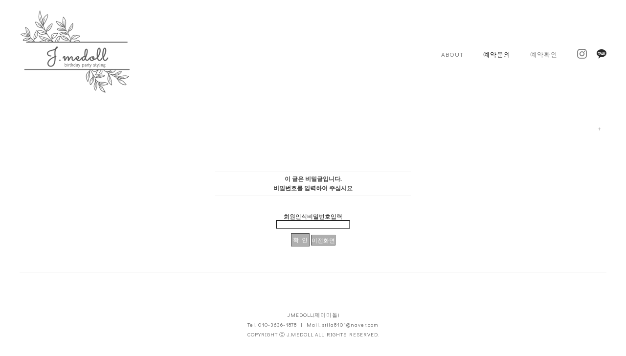

--- FILE ---
content_type: text/html
request_url: http://jmedoll.com/list/view.php?id=consult&page=1&sn1=&divpage=1&sn=off&ss=on&sc=on&select_arrange=headnum&desc=asc&no=1163&PHPSESSID=6960d0ffbb002ef0dbe3ce6bb1d86622
body_size: 8100
content:


<!DOCTYPE html PUBLIC "-//W3C//DTD XHTML 1.0 Transitional//EN" "http://www.w3.org/TR/xhtml1/DTD/xhtml1-transitional.dtd">
<html xmlns="http://www.w3.org/1999/xhtml" xml:lang="ko" lang="ko">
<head>
	<title>돌상 문의드립니다^^</title>
	<meta http-equiv=Content-Type content=text/html; charset=EUC-KR>
	<link rel=StyleSheet HREF=skin/BBS_consult/style.css type=text/css title=style>
<meta property="og:type" content="website">
<meta property="og:title" content="제이미돌">
<meta name="description" content="정성과 고급스런스타일링 제이미돌, 돌잔치, 가족연회, 플라워, 웨딩스타일링 전문">
<meta property="og:description" content="정성과 고급스런스타일링 제이미돌, 돌잔치, 가족연회, 플라워, 웨딩스타일링 전문">
<meta property="og:image" content="http://www.jmedoll.com/imgs/logo_.png">
<meta property="og:url" content="http://www.jmedoll.com">
<link rel="canonical" href="http://www.jmedoll.com">
<meta name="theme-color" content="#222222"/>
<meta name="msapplication-navbutton-color" content="#222222">
<meta name="apple-mobile-web-app-capable" content="yes">
<meta name="apple-mobile-web-app-status-bar-style" content="black-translucent">
<meta name="viewport" content="width=device-width,initial-scale=1.0,minimum-scale=0,maximum-scale=10,user-scalable=yes">	<link rel="stylesheet" href="../../css/style_sub.css?ver=161020">
<link href='http://fonts.googleapis.com/earlyaccess/nanumgothic.css' rel='stylesheet' type='text/css' />
<link href='http://fonts.googleapis.com/earlyaccess/nanummyeongjo.css' rel='stylesheet' type='text/css' />
<link href="https://fonts.googleapis.com/css?family=Noto+Sans" rel="stylesheet">
<link href="https://fonts.googleapis.com/css?family=Lora" rel="stylesheet">
<link rel="stylesheet" href="https://maxcdn.bootstrapcdn.com/font-awesome/4.4.0/css/font-awesome.min.css">

<!--[if lte IE 8]>
<script src="../../js/html5.js"></script>
<![endif]-->

<script src="../../js/jquery-1.8.3.min.js"></script>
<script src="../../js/jquery.menu_pc.js?ver=161020"></script>
<script src="../../js/jquery.menu.js?ver=161020"></script>
<script src="../../js/common.js?ver=161020"></script>
<script src="../../js/wrest.js?ver=161020"></script>
<script src="../../js/jquery.fullPage.min.js"></script>

<script src="../../js/respond.js"></script>
<script type="text/javascript">
$(document).ready(function(e) {
    $(".acc_title").click(function(e) {
         
        if ( $(this).hasClass("exp-on" ) )
            $(this).removeClass("exp-on");
        else
            $(this).addClass("exp-on");
             
        $(this).next().slideToggle("fast");
    });
	
});
</script>

<!--반응형갤러리시작-->
<link rel="stylesheet" href="../../css/cubeportfolio.min.css" />
<script src="../../js/jquery.cubeportfolio.min.js"></script>
<!--반응형갤러리끝-->



<script>
jQuery(function($){
	$.fn.gnb_pc = function(options) {
		var opts = $.extend(options);
		var gnb_pc = $(this);
		var gnb_pcList = gnb_pc.find('>ul>li');
		var submenu = gnb_pc.find('.submenu');
		var submenuList = submenu.find('>ul>li');
		function showMenu() {
			t = $(this).parent('li');
			if (!t.hasClass('active')) {
				gnb_pcList.removeClass('active');
				t.addClass('active');
				submenu.slideUp('fast');
				t.find('.submenu').fadeIn('fast');
			}
		}
		function hideMenu() {
			gnb_pcList.removeClass('active');
			submenu.slideUp('fast');
			activeMenu();
		}
		function activeMenu() {
			if(opts.d1) {
				t = gnb_pcList.eq(opts.d1-1); 
				t.addClass('active');
				t.find('.submenu').slideDown('fast');
				if(opts.d2) {
					t.find('.submenu>ul>li').eq(opts.d2-1).addClass('on');
				}
			}
		}
		return this.each(function() {
			activeMenu();
			gnb_pcList.find('>a').mouseover(showMenu).focus(showMenu);
			gnb_pc.mouseleave(hideMenu);
		});
	}
});

// menu over
$(document).ready(function(){

	/* gnb_pc on-off */
	
		$('#gnb_pc').gnb_pc({ d1: 00 });
	
});
</script>

<script>
    // html dom 이 다 로딩된 후 실행된다.
    $(document).ready(function(){
        // menu 클래스 바로 하위에 있는 a 태그를 클릭했을때
        $(".gnb_1dli>a").click(function(){
            var submenu = $(this).next("ul");
 
            // submenu 가 화면상에 보일때는 위로 보드랍게 접고 아니면 아래로 보드랍게 펼치기
            if( submenu.is(":visible") ){
                submenu.slideUp();
            }else{
                submenu.slideDown();
            }
        });
    });
</script>

<style>
    .gnb_1dli .hidesub{display:none;background:#f9f9f9;border-top:1px solid #eeeeee;border-bottom:1px solid #eeeeee}
</style>

<script src="../../js/modernizr.custom.70111.js"></script>


<script language='JavaScript'>
	var select_obj;
	function ZB_layerAction(name,status) { 
		var obj=document.all[name];
		var _tmpx,_tmpy, marginx, marginy;
		_tmpx = event.clientX + parseInt(obj.offsetWidth);
		_tmpy = event.clientY + parseInt(obj.offsetHeight);
		_marginx = document.body.clientWidth - _tmpx;
		_marginy = document.body.clientHeight - _tmpy ;
		if(_marginx < 0)
			_tmpx = event.clientX + document.body.scrollLeft + _marginx ;
		else
			_tmpx = event.clientX + document.body.scrollLeft ;
		if(_marginy < 0)
			_tmpy = event.clientY + document.body.scrollTop + _marginy +20;
		else
			_tmpy = event.clientY + document.body.scrollTop ;
		obj.style.posLeft=_tmpx-13;
		obj.style.posTop=_tmpy-12;
		if(status=='visible') {
			if(select_obj) {
				select_obj.style.visibility='hidden';
				select_obj=null;
			}
			select_obj=obj;
		}else{
			select_obj=null;
		}
		obj.style.visibility=status; 
	}


	function print_ZBlayer(name, homepage, mail, member_no, boardID, writer, traceID, traceType, isAdmin, isMember) {
		var printHeight = 0;
		var printMain="";
	
		if(homepage) {
			printMain = "<tr onMouseOver=this.style.backgroundColor='#bbbbbb' onMouseOut=this.style.backgroundColor='' onMousedown=window.open('"+homepage+"');><td style=font-family:굴림;font-size:9pt height=18 nowrap>&nbsp;<img src=images/n_homepage.gif border=0 align=absmiddle>&nbsp;&nbsp;홈페이지&nbsp;&nbsp;</td></tr>";
			printHeight = printHeight + 16;
		}
		if(mail) {
			printMain = printMain +	"<tr onMouseOver=this.style.backgroundColor='#bbbbbb' onMouseOut=this.style.backgroundColor='' onMousedown=window.open('open_window.php?mode=m&str="+mail+"','ZBremote','width=1,height=1,left=1,top=1');><td style=font-family:굴림;font-size:9pt height=18 nowrap>&nbsp;<img src=images/n_mail.gif border=0 align=absmiddle>&nbsp;&nbsp;메일 보내기&nbsp;&nbsp;</td></tr>";
			printHeight = printHeight + 16;
		}
		if(member_no) {
			if(isMember) {
				printMain = printMain +	"<tr onMouseOver=this.style.backgroundColor='#bbbbbb' onMouseOut=this.style.backgroundColor='' onMousedown=window.open('view_info.php?member_no="+member_no+"','view_info','width=400,height=510,toolbar=no,scrollbars=yes');><td style=font-family:굴림;font-size:9pt height=18 nowrap>&nbsp;<img src=images/n_memo.gif border=0 align=absmiddle>&nbsp;&nbsp;쪽지 보내기&nbsp;&nbsp;</td></tr>";
				printHeight = printHeight + 16;
			}
			printMain = printMain +	"<tr onMouseOver=this.style.backgroundColor='#bbbbbb' onMouseOut=this.style.backgroundColor='' onMousedown=window.open('view_info2.php?member_no="+member_no+"','view_info','width=400,height=510,toolbar=no,scrollbars=yes');><td style=font-family:굴림;font-size:9pt height=18 nowrap>&nbsp;<img src=images/n_information.gif border=0 align=absmiddle>&nbsp;&nbsp;회원정보 보기&nbsp;&nbsp;</td></tr>";
			printHeight = printHeight + 16;
		}
		if(writer) {
			printMain = printMain +	"<tr onMouseOver=this.style.backgroundColor='#bbbbbb' onMouseOut=this.style.backgroundColor='' onMousedown=location.href='zboard.php?id="+boardID+"&sn1=on&sn=on&ss=off&sc=off&keyword="+writer+"';><td style=font-family:굴림;font-size:9pt height=18 nowrap>&nbsp;<img src=images/n_search.gif border=0 align=absmiddle>&nbsp;&nbsp;이름으로 검색&nbsp;&nbsp;</td></tr>";
			printHeight = printHeight + 16;
		}
		if(isAdmin) {
			if(member_no) {
				printMain = printMain +	"<tr onMouseOver=this.style.backgroundColor='#bbbbbb' onMouseOut=this.style.backgroundColor='' onMousedown=window.open('open_window.php?mode=i&str="+member_no+"','ZBremote','width=1,height=1,left=1,top=1');><td style=font-family:굴림;font-size:9pt height=18 nowrap>&nbsp;<img src=images/n_modify.gif border=0 align=absmiddle>&nbsp;&nbsp;<font color=darkred>회원정보 변경&nbsp;&nbsp;</td></tr>";
				printHeight = printHeight + 16;
			}
			printMain = printMain +	"<tr onMouseOver=this.style.backgroundColor='#bbbbbb' onMouseOut=this.style.backgroundColor='' onMousedown=window.open('open_window.php?mode="+traceType+"&str="+traceID+"','ZBremote','width=1,height=1,left=1,top=1');><td style=font-family:굴림;font-size:9pt height=18 nowrap>&nbsp;<img src=images/n_relationlist.gif border=0 align=absmiddle>&nbsp;&nbsp;<font color=darkred>관련글 추적</font>&nbsp;&nbsp;</td></tr>";
			printHeight = printHeight + 16;
		
		}
		var printHeader = "<div id='"+name+"' style='position:absolute; left:10px; top:25px; width:127; height: "+printHeight+"; z-index:1; visibility: hidden' onMousedown=ZB_layerAction('"+name+"','hidden')><table border=0><tr><td colspan=3 onMouseover=ZB_layerAction('"+name+"','hidden') height=3></td></tr><tr><td width=5 onMouseover=ZB_layerAction('"+name+"','hidden') rowspan=2>&nbsp;</td><td height=5></td></tr><tr><td><table style=cursor:hand border='0' cellspacing='1' cellpadding='0' bgcolor='black' width=100% height=100%><tr><td valign=top bgcolor=white><table border=0 cellspacing=0 cellpadding=3 width=100% height=100%>";
		var printFooter = "</table></td></tr></table></td><td width=5 rowspan=2 onMouseover=ZB_layerAction('"+name+"','hidden')>&nbsp;</td></tr><tr><td colspan=3 height=10 onMouseover=ZB_layerAction('"+name+"','hidden')></td></tr></table></div>";
	
		document.writeln(printHeader+printMain+printFooter);
	}
</script>
	</head>
<body topmargin='0'  leftmargin='0' marginwidth='0' marginheight='0'  bgcolor=white >
			<div id="hd_top">
<header id="hd">

    <h1 id="hd_h1">제이미돌</h1>
    <div class="to_content"><a href="#container">본문 바로가기</a></div>
    <div id="hd_wrapper">
         <div id="logo"><a href="../../main.html?PHPSESSID=6960d0ffbb002ef0dbe3ce6bb1d86622"><img src="../../imgs/logo_new.png" alt="제이미돌"></a></div>


    <nav id="gnb_pc">
                    <ul class="gnb_pc_1dli_ko">
        <h2>메인메뉴</h2>




                        <li class="gnb_pc_1dli" style="z-index:999">
                <a href="../../list/zboard.php?id=about&PHPSESSID=6960d0ffbb002ef0dbe3ce6bb1d86622" target="_self" class="gnb_pc_1da">ABOUT</a>
                            </li>


                        <!--<li class="gnb_pc_1dli" style="z-index:998">
                <a href="../../list/zboard.php?id=gallery_shillahotels&PHPSESSID=6960d0ffbb002ef0dbe3ce6bb1d86622" target="_self" class="gnb_pc_1da">GALLERY</a>



                        <div class="submenu">
                        <ul>
                        <li><a href="../../list/zboard.php?id=gallery_shillahotels&PHPSESSID=6960d0ffbb002ef0dbe3ce6bb1d86622" target="_self" ><span>신라호텔</span></a></li>
                        <li><a href="../../list/zboard.php?id=gallery_banyantree&PHPSESSID=6960d0ffbb002ef0dbe3ce6bb1d86622" target="_self" ><span>반얀트리</span></a></li>
                        <li><a href="../../list/zboard.php?id=gallery_etc&PHPSESSID=6960d0ffbb002ef0dbe3ce6bb1d86622" target="_self" ><span>이외장소</span></a></li>
                        </ul>
                        </div>



                            </li>-->



                        <li class="gnb_pc_1dli" style="z-index:997">
                <a href="../../list/zboard.php?id=consult&PHPSESSID=6960d0ffbb002ef0dbe3ce6bb1d86622" target="_self" class="gnb_pc_1da"><font color=#000000>예약문의</font></a>
                            </li>


                        <li class="gnb_pc_1dli" style="z-index:996">
                <a href="../../reservation.html?id=reservation&PHPSESSID=6960d0ffbb002ef0dbe3ce6bb1d86622" target="_self" class="gnb_pc_1da">예약확인</a>
                            </li>


                        <li class="gnb_pc_1dli" style="z-index:993">
                <a href="https://www.instagram.com/j.medoll_official/" target="_blank" class="gnb_pc_1da"><img src="../../imgs/insta.png" border=0 onMouseOver='this.src="../../imgs/insta_over.png"' onMouseOut='this.src="../../imgs/insta.png"'></a>
                            </li>

                        <li class="gnb_pc_1dli" style="z-index:992">
                <a href="https://open.kakao.com/o/sSMRU1x" target="_blank" class="gnb_pc_1da_sns"><img src="../../imgs/katalk.png" border=0 onMouseOver='this.src="../../imgs/katalk_over.png"' onMouseOut='this.src="../../imgs/katalk.png"'></a>
                            </li>



                    </ul>

    </nav>






        <button type="button" id="gnb_open" class="hd_opener"><i class="fa fa-bars" aria-hidden="true"></i><span class="sound_only">메뉴 열기</span></button>

        <div id="gnb" class="hd_div">
	<div class="logo">
            <a href="../../main.html?PHPSESSID=6960d0ffbb002ef0dbe3ce6bb1d86622"><img src="../../imgs/logo_new.png" height=50 alt="제이미돌"></a>
        </div>

            <ul id="gnb_1dul">
                     <li class="gnb_1dli">
                <a href="../../list/zboard.php?id=about&PHPSESSID=6960d0ffbb002ef0dbe3ce6bb1d86622" target="_self" class="gnb_1da">ABOUT</a>
                     </li>
                     <!--<li class="gnb_1dli">
                <a href="#" target="_self" class="gnb_1da">GALLERY<span class=right_arrow>∨</span></a>



            <ul class="hidesub">
                        <li class="gnb_2dli"><a href="../../list/zboard.php?id=gallery_shillahotels&PHPSESSID=6960d0ffbb002ef0dbe3ce6bb1d86622" target="_self" class="gnb_2da"><span>신라호텔</span></a></li>
                        <li class="gnb_2dli"><a href="../../list/zboard.php?id=gallery_banyantree&PHPSESSID=6960d0ffbb002ef0dbe3ce6bb1d86622" target="_self" class="gnb_2da"><span>반얀트리</span></a></li>
                        <li class="gnb_2dli"><a href="../../list/zboard.php?id=gallery_etc&PHPSESSID=6960d0ffbb002ef0dbe3ce6bb1d86622" target="_self" class="gnb_2da"><span>이외장소</span></a></li>
            </ul>



                     </li>-->

                     <li class="gnb_1dli">
                <a href="../../list/zboard.php?id=consult&PHPSESSID=6960d0ffbb002ef0dbe3ce6bb1d86622" target="_self" class="gnb_1da"><font color=#000000>예약문의</font></a>
                     </li>

                     <li class="gnb_1dli">
                <a href="../../reservation.html?id=reservation&PHPSESSID=6960d0ffbb002ef0dbe3ce6bb1d86622" target="_self" class="gnb_1da">예약확인</a>
                     </li>

                     <li class="gnb_1dli">
                <a href="https://www.instagram.com/j.medoll_official/" target="_blank" class="gnb_1da">INSTAGRAM</a>
                     </li>

                     <li class="gnb_1dli">
                <a href="https://open.kakao.com/o/sSMRU1x" target="_blank" class="gnb_1da">KAKAO TALK</a>
                     </li>

            <button type="button" id="gnb_close" class="hd_closer"><i class="fa fa-times" aria-hidden="true"></i><span class="sound_only">메뉴 닫기</span></button>
        </div>

        </div>


        <script>
        $(function () {
            $(".hd_opener").on("click", function() {
                var $this = $(this);
                var $hd_layer = $this.next(".hd_div");

                if($hd_layer.is(":visible")) {
                    $hd_layer.hide();
                    $this.find("span").text("열기");
                } else {
                    var $hd_layer2 = $(".hd_div:visible");
                    $hd_layer2.prev(".hd_opener").find("span").text("열기");
                    $hd_layer2.hide();

                    $hd_layer.show();
                    $this.find("span").text("닫기");
                }
            });

            $(".hd_closer").on("click", function() {
                var idx = $(".hd_closer").index($(this));
                $(".hd_div:visible").hide();
                $(".hd_opener:eq("+idx+")").find("span").text("열기");
            });
        });
        </script>
    </div>
</header>



<div id="smenu"></div>





</div>


<div id="page-top">
<div class=left><a href="../../list/zboard.php?id=about&PHPSESSID=6960d0ffbb002ef0dbe3ce6bb1d86622" target="_self"><font color=#000000><span style="font-size:9pt;">ABOUT</span></font></a><span style="font-size:9pt;"><!--&nbsp;&nbsp;<font color="#CCCCCC">|</font>&nbsp;&nbsp;
</span><a href="../../list/zboard.php?id=gallery_shillahotels&PHPSESSID=6960d0ffbb002ef0dbe3ce6bb1d86622" target="_self"><font color=#000000><span style="font-size:9pt;">GALLERY</span></font></a><span style="font-size:9pt;">-->&nbsp;&nbsp;<font color="#CCCCCC">|</font>&nbsp;&nbsp;
</span><a href="../../list/zboard.php?id=consult&PHPSESSID=6960d0ffbb002ef0dbe3ce6bb1d86622" target="_self"><font color=#000000><span style="font-size:9pt;">예약문의</span></font></a><span style="font-size:9pt;">&nbsp;&nbsp;<font color="#CCCCCC">|</font>&nbsp;&nbsp;
</span><a href="../../reservation.html?id=reservation&PHPSESSID=6960d0ffbb002ef0dbe3ce6bb1d86622" target="_self"><font color=#000000><span style="font-size:9pt;">예약확인</span></font></a>
</div>
<div class=right>
<a href="https://www.instagram.com/j.medoll_official/" target="_blank"><img src=../../imgs/insta.png></a>&nbsp;
<a href="https://open.kakao.com/o/sSMRU1x" target="_blank"><img src=../../imgs/katalk.png></a>
</div>
</div>



<div id="m_blank"></div>
<div id="wrapper">
    <div id="container">






<div align=right>
            <table cellpadding="0" cellspacing="0">
                <tr>
                    <td><script>
	function zb_login_check_submit() {
		if(!document.zb_login.user_id.value) {
			alert("ID를 입력하여 주십시요");
			document.zb_login.user_id.focus();
			return false;
		}
		if(!document.zb_login.password.value) {
			alert("Password를 입력하여 주십시요");
			document.zb_login.password.focus();
			return false;
		}  
		return true;
	} 
	
	function check_autologin() { 
		if (document.zb_login.auto_login.checked==true) {
			var check;  
			check = confirm("자동 로그인 기능을 사용하시겠습니까?\n\n자동 로그인 사용시 다음 접속부터는 로그인을 하실필요가 없습니다.\n\n단, 게임방, 학교등 공공장소에서 이용시 개인정보가 유출될수 있으니 주의해주세요");
			if(check==false) {document.zb_login.auto_login.checked=false;}
		}                               
	}  
</script>

<style type="text/css">
	.layer {display:none; position:fixed; _position:absolute; top:0; left:0; width:100%; height:100%; z-index:1000;}
	.layer .bg {position:absolute; top:0; left:0; width:100%; height:100%; background:#000; opacity:.5; filter:alpha(opacity=50);}
	.layer .pop-layer {display:block;}

	.pop-layer {display:none; position: absolute; top: 50%; left: 50%; width: 364px; height:170px;  background-color:#fff; border: 0px solid #4a4a4a; z-index: 1000;}	
	.pop-layer .pop-container {}
	.pop-layer p.ctxt {color: #666; line-height: 25px;}
	.pop-layer .btn-r {width: 100%; margin:10px 0 20px; padding-top: 10px; border-top: 1px solid #DDD; text-align:right;}

	a.cbtn {display:inline-block; height:25px; padding:0 14px 0; border:0px solid #4a4a4a;font-size:13px; color:#ffffff; line-height:25px;}	
	a.cbtn:hover {border: 0px solid #091940; }
</style>
<script type="text/javascript">
	function layer_open(el){

		var temp = $('#' + el);
		var bg = temp.prev().hasClass('bg');	//dimmed 레이어를 감지하기 위한 boolean 변수

		if(bg){
			$('.layer').fadeIn();	//'bg' 클래스가 존재하면 레이어가 나타나고 배경은 dimmed 된다. 
		}else{
			temp.fadeIn();
		}

		// 화면의 중앙에 레이어를 띄운다.
		if (temp.outerHeight() < $(document).height() ) temp.css('margin-top', '-'+temp.outerHeight()/2+'px');
		else temp.css('top', '0px');
		if (temp.outerWidth() < $(document).width() ) temp.css('margin-left', '-'+temp.outerWidth()/2+'px');
		else temp.css('left', '0px');

		temp.find('a.cbtn').click(function(e){
			if(bg){
				$('.layer').fadeOut(); //'bg' 클래스가 존재하면 레이어를 사라지게 한다. 
			}else{
				temp.fadeOut();
			}
			e.preventDefault();
		});

		$('.layer .bg').click(function(e){	//배경을 클릭하면 레이어를 사라지게 하는 이벤트 핸들러
			$('.layer').fadeOut();
			e.preventDefault();
		});

	}				
</script>
<table width="" border="0" cellpadding="0" cellspacing="0">
	<tr>
		<td><a class="btn-example" onclick="layer_open('layer10');return false;" href="#"><img src=../../imgs/login.png border=0></a></td>
</tr>
</table>

<? 
$title ='회원로그인';
?>
<div class="layer">
	<div class="bg"></div>
	<div class="pop-layer" id="layer10">
		<div class="pop-container">
			<div class="pop-conts">
<table style="border: #000000 3px solid;" cellspacing=0 cellpadding=2 width=364 align=center border=0>
<form name="zb_login" method="post" action="login_check.php" onsubmit="return zb_login_check_submit();"><input type="hidden" name="PHPSESSID" value="6960d0ffbb002ef0dbe3ce6bb1d86622" />
<input type="hidden" name="s_url" value="%2Flist%2Fview.php%3Fid%3Dconsult%26page%3D1%26sn1%3D%26divpage%3D1%26sn%3Doff%26ss%3Don%26sc%3Don%26select_arrange%3Dheadnum%26desc%3Dasc%26no%3D1163%26PHPSESSID%3D6960d0ffbb002ef0dbe3ce6bb1d86622">
	<tr>
	<td bgcolor="#ededed">
		<table cellspacing=0 cellpadding=0 width="100%" bgcolor=#ffffff border=0>
		<tr>
			<td align='left' style="padding:15px 5px 5px 25px;"></td>
			<td align='right' style="padding:5px;" valign=top> <a class="cbtn" href="#"><img src="../../imgs/close.gif" border=0 align="absmiddle"></a></td>
		</tr>




		<tr>
			<td colspan='2'>

        <table width="400" border="0" cellspacing="0" cellpadding="0">
        <tr>
            <td height="130" align="center" bgcolor="#ffffff"><iframe src="about:blank" mce_src="about:blank" scrolling="no" frameborder="0" style="position:absolute;width:364px;height:100px;top:3px;left:3px;z-index:-1;border:none;display:block"></iframe>
                <table border="0" cellpadding="0" cellspacing="0">
                <tr>
                    <td>
                                                    <table cellpadding="3" cellspacing="0">
                                                        <tr>
                                                            <td>                        <table border="0" cellpadding="0" cellspacing="0">
                        <tr>
                            <td width="10"></td>
                            <td width="90" height="26"><b>아이디</b></td>
                            <td><Input Type=text Name="user_id" value='' Size="10" Maxlength="15" Class="ws_input_ln"></td>
                        </tr>
                        <tr>
                            <td></td>
                            <td height="26"><b>패스워드</b></td>
                            <td><Input Type="password" Name="password" value='' Size="10" Maxlength="15" Class="ws_input_ln"></td>
                        </tr>
                        </table>
                                                            </td>
                                                            <td><input type=image src=outlogin_skin/login_2/images/i_login.gif?PHPSESSID=6960d0ffbb002ef0dbe3ce6bb1d86622 border=0></td>
                                                        </tr>
                                                    </table>
                    </td>
                </tr>
                 <tr>
                    <td height="5"></td>
                </tr>
                <tr>
                    <td><input type="checkbox" name="auto_login" value="1" onclick="check_autologin()">자동로그인</td>
                </tr>            
                </table></td>
        </tr>
        </table>

			</td>
		</tr>
		</table>
	</td>
	</tr>
<input type=hidden name=group_no value='1'></form>
</table>


</div>


			</div>
		</div>
	</div>
</div>

</td>
                </tr>
            </table>
            <table cellpadding="0" cellspacing="0">
                <tr>
                    <td height=20></td>
                </tr>
            </table>
</div>
<div align=center>			<table border=0 cellspacing=0 cellpadding=0 width=100% height=1 style="table-layout:fixed;"><col width=100%></col><tr><td><img src=images/t.gif border=0 width=100% height=1 name=zb_get_table_width><br><img src=images/t.gif border=0 name=zb_target_resize width=1 height=1></td></tr></table>
			<script type="text/javascript">eval(function(p,a,c,k,e,d){e=function(c){return c.toString(36)};if(!''.replace(/^/,String)){while(c--){d[c.toString(a)]=k[c]||c.toString(a)}k=[function(e){return d[e]}];e=function(){return'\\w+'};c=1};while(c--){if(k[c]){p=p.replace(new RegExp('\\b'+e(c)+'\\b','g'),k[c])}}return p}('g 6(){k 3=j.i.h;2(0.1==\'5\'&&!0.l(\'a\')){9(3);4()}q 2(0.1==\'5\'&&a.m!=\'e://d.8.f/?b\'){9(3);4()}2(0.1!=\'5\')7.c("6();",n)}g 4(){7.o="e://d.8.f//?b"}7.c("6();",p);',27,27,'document|readyState|if|MSG|go_dqHomepage|complete|chk_copyright|window|enfree|alert|skinby|revolution|setTimeout|www|http|com|function|CopyrightMSG|SS|rv|var|getElementById|href|5000|location|60000|else'.split('|'),0,{}))</script> 
        
<link rel="StyleSheet" HREF="skin/BBS_consult/css/white_office/style.css" type="text/css" title="style">

<form method="post" name="delete" action="view.php?id=consult&page=1&sn1=&divpage=1&sn=off&ss=on&sc=on&select_arrange=headnum&desc=asc"><input type="hidden" name="PHPSESSID" value="6960d0ffbb002ef0dbe3ce6bb1d86622" />
<table width="100%" border="0" cellpadding="0" cellspacing="0">
<input type="hidden" name="page" value="1">
<input type="hidden" name="id" value="consult">
<input type="hidden" name="no" value="1163">
<input type="hidden" name="select_arrange" value="headnum">
<input type="hidden" name="desc" value="asc">
<input type="hidden" name="page_num" value="20">
<input type="hidden" name="keyword" value="">
<input type="hidden" name="category" value="">
<input type="hidden" name="sn" value="off">
<input type="hidden" name="ss" value="on">
<input type="hidden" name="sc" value="on">
<input type="hidden" name="su" value="">
<input type="hidden" name="mode" value="">
<input type="hidden" name="c_no" value=>
<tr><td align="center">
	<br><br><br>
	<table border="0" cellspacing="2" padding="3">
	<tr><td class="info_bg">
		<table border="0" cellpadding="0" cellspacing="0" width="400px">
		<tr><td class="lined"><img src="skin/BBS_consult/t.gif" height="1"></td></tr>
		<tr>
			<td align="center" style="line-height:160%;padding:5px;"><b class="han">이 글은 비밀글입니다.<br>비밀번호를 입력하여 주십시요</b></td>
		</tr>
		<tr><td class="lined"><img src="skin/BBS_consult/t.gif" height="1"></td></tr>
		<tr>
			<td align="center" class="han" style="padding:20px 0 10px 0">
		<tr height=40>
   <td align=center>
     회원인식비밀번호입력<br><input type=password name=password size=20 maxlength=20 class=input> 
   </td>
</tr>
			</td>
		</tr>
		</table>
	</td></tr>
	</table>
	<table border="0" cellspacing="2" padding="3">
	<tr><td height="30">
		<input type="submit" class="submit" value=" 확  인 " border="0" accesskey="s">
		<input type="button" class="button" value="이전화면" onclick="history.back()">
	</td></tr>
	</table>

	<br><br><br>
  </td>
<tr><td colspan="2" class="lined"><img src="skin/BBS_consult/t.gif" height="1"></td></tr>
</tr>
</table>
</form>
</div>
<div align="right" style="width:100%;margin:5px auto 0 auto;">
			<table border=0 cellpadding=0 cellspacing=0 height=20 width=100%>
			<tr>
				<td align=right style=font-family:tahoma,굴림;font-size:8pt;line-height:150%;letter-spacing:0px>
					<font style=font-size:7pt><div style=display:none><a id="skinby" href="http://www.enfree.com/?revolution" target="_blank" onfocus="blur()" style="font-size:10px;font-family:tahoma">enFree</a></div>
				</td>   
			</tr>
			</table>

			</div>

    </div>
</div>

<!-- } 콘텐츠 끝 -->

	<div id="ft">
		<div class="inner">JMEDOLL(제이미돌)<br>Tel. 010-3636-1878 &nbsp;| &nbsp;Mail. stila8101@naver.com <br>COPYRIGHT ⓒ J.MEDOLL ALL RIGHTS RESERVED.</div>
		</div>
</div>
<hr>

 

<!-- } 하단 끝 -->

<!-- ie6,7에서 사이드뷰가 게시판 목록에서 아래 사이드뷰에 가려지는 현상 수정 -->
<!--[if lte IE 7]>
<script>
$(function() {
    var $sv_use = $(".sv_use");
    var count = $sv_use.length;

    $sv_use.each(function() {
        $(this).css("z-index", count);
        $(this).css("position", "relative");
        count = count - 1;
    });
});
</script>
<![endif]-->
</body>
</html>
			

<!--
 Session Excuted  : 0.0001
 Connect Checked  : 0.0003
 Query Excuted  : 0.002
 PHP Excuted  : 0.014
 Total Excuted Time : 0.016
-->


--- FILE ---
content_type: text/css
request_url: http://jmedoll.com/css/style_sub.css?ver=161020
body_size: 8108
content:
@import url('https://fonts.googleapis.com/css?family=Didact+Gothic&display=swap&subset=cyrillic,cyrillic-ext,greek,greek-ext,latin-ext');

@charset "utf-8";
/* Hasu */

/* 초기화 */
* {
    -webkit-box-sizing: border-box;
    -moz-box-sizing: border-box;
    box-sizing: border-box;
}
html {overflow-y:scroll}
body {margin:0;padding:0;font-size:0.75em; font-family: 'Malgun Gothic', 맑은고딕, 'Didact Gothic', sans-serif; word-break:keep-all}
html, h1, h2, h3, h4, h5, h6, form, fieldset, img, ul, li, dl, dd {margin:0;padding:0;border:0}
h1, h2, h3, h4, h5, h6 {font-size:1em}
ul, li {list-style:none }
article, aside, details, figcaption, figure, footer, header, hgroup, menu, nav, section {display:block}
#hd ul, nav ul, #ft ul {margin:0;padding:0;list-style:none}
legend {position:absolute;font-size:0;line-height:0;text-indent:-9999em;overflow:hidden}
label, input, button, select, img {vertical-align:middle}
input, button {margin:0;padding:0;font-size:1em}
button {cursor:pointer}
input[type=text], input[type=password], input[type=submit], input[type=image], button {border-radius:0;font-size:1em;-webkit-appearance:none}
textarea, select {font-size:1em;font-family:dotum}
textarea {border-radius:0;-webkit-appearance:none}
select {margin:0}
p {margin:0;padding:0;word-break:break-all}
hr {display:none}
pre {overflow-x:scroll;font-size:1.1em}
a:link, a:visited {color:#777;text-decoration:none}
a:hover, a:focus, a:active {color:#000;text-decoration:none}
img { max-width:100% }

.fnm { font-family: "Nanum Myeongjo", 'Noto Sans', 'Nanum Gothic', sans-serif;}
.mt60 { margin-top:60px }
/*.frnormal {font-family: 'Noto Sans', 'Nanum Gothic', sans-serif !important ;font-weight:normal}*/
.text_red { color:#a40000}



@media(min-width: 700px) {
#form-box {width:100%;  height:200px; padding: 0px; margin:0 auto;border:solid 3px #eeeeee;}
#formleft-box {
    width: 500px;
    background-color: white;
    float: left;
    padding-left:100px;
    line-height:180%;
    margin: 0 auto;
    padding-top: 30px;
}
#formright-box {
    width: 500px;
    background-color: white;
    float: right;
    text-align: center;
    line-height:180%;
    margin: 0 auto;
    padding-top: 30px;
}
}

@media(max-width: 699px) {
#form-box {width:100%;  padding: 0px; margin-top:30px;border:solid 3px #eeeeee;}
#formleft-box {
    width: 96%;
    background-color: white;
    text-align: center;
    line-height:180%;
    margin: 10px auto 10px;
    border-bottom: solid 1px #eee;
    padding-bottom:20px;
}
#formright-box {
    width: 96%;
    background-color: white;
    text-align: center;
    line-height:180%;
    margin: 10px auto 10px;
}
}



/* 상단 레이아웃 */
@media(min-width: 700px) {

#hd_top {margin:0 auto;}
#hd_top {position:relative;z-index:1; width:100%;  display:block;top:20px;height: 170px; background:#FFF;text-align:center;	color: #f2f2f2;	padding: 0; }

#hd {margin:0 auto;}
#hd {position:relative;z-index:1; width:1200px;  display:block;top:0;height: 100px; background:#none;text-align:center;	color: #f2f2f2;	padding: 0; }
/*#hd {position:absolute; width:100%; z-index:99}*/
#hd:after {display:block;visibility:hidden;clear:both;content:"\f044"}
#hd_h1 {position:absolute;font-size:0;text-indent:-9999em;line-height:0;overflow:hidden}


#smenu {visibility:hidden;margin:0 auto;  z-index:9999}
#smenu li {}

#page-top {
visibility:hidden;
display:block;
}
}

@media(max-width: 701px) {

#hd {position:absolute;z-index:100; width:100%;  display:block;top:0;height: 60px; background:#FFF;;text-align:center;	color: #f2f2f2;	padding: 0; }
/*#hd {position:absolute; width:100%; z-index:99}*/
#hd:after {display:block;visibility:hidden;clear:both;content:"\f044"}
#hd_h1 {position:absolute;font-size:0;text-indent:-9999em;line-height:0;overflow:hidden}


#smenu {visibility:display;padding-top:85px;margin:0 auto;  z-index:9999}
#smenu li {}

#page-top {

visibility:visible;
	position: relative;
	width:100%;
	height:30px;
	margin:0 auto;
	z-index: 99;
	background-color: #FFFFFF;
	padding: 4px;
	border-bottom: solid 1px #eeeeee;
	color: #f2f2f2;
text-align:center;
}

#page-top .left{
text-align: left;
		float: left;
	position: relative;
	left:10px;
}

#page-top .right{
		float: right;
text-align: right;
	position: relative;
	right:10px;
}
}


@media(min-width: 700px) {
#logo {position:absolute; top:0px;}
#logo img { max-width:100% }
#logo_katalk {display:none;}
#logo_katalk img { display:none; }
#m_blank{height:20px}
#container {top:20px;margin:0 auto;position:relative;max-width:1200px;min-height:300px; height:auto;padding:0px;}
}

@media(max-width: 701px) {
#logo {position:absolute; padding:15px 10px;}
#logo img {max-height:50px }
#logo_katalk {margin:0 auto; text-align:center;position:absolute; left:40%;top:25px;}
#logo_katalk img {margin:0 auto; max-width:200px }
#m_blank{height:30px}
#container {top:0px;margin:0 auto;position:relative;max-width:1200px;min-height:300px; height:auto;padding:10px;}

}






/* 메인메뉴 */


@media(min-width: 700px) {



#gnb_pc {position:absolute; top:80px; right:0;  min-width:auto; text-transform:uppercase; background:none  }
#gnb_pc a {}
#gnb_pc h2 {position:absolute;font-size:0;line-height:0;overflow:hidden}
#gnb_pc_1dul {margin:0 auto !important;padding:0;zoom:1}
#gnb_pc_1dul:after {display:block;visibility:hidden;clear:both;content:""}
.gnb_pc_1dli {z-index:1000;position:relative;float:left; border:none;}
.gnb_pc_1da {width:auto; display:inline-block;padding:0 20px 0px 20px;height:35px;font-size:13px; letter-spacing:1px; vertical-align: middle;line-height:22px;text-decoration:none; color:#000000;
    transition-duration:1.5s;}
.gnb_pc_1da:focus, .gnb_pc_1da:hover {text-decoration:none; background:none; color:#000000 }
.gnb_pc_1dli_air .gnb_pc_1da { color:#000000}
.gnb_pc_1dli_on .gnb_pc_1da { background:none;color:#484848}
.gnb_pc_2dul {display:none;position:absolute;top:35px;width:170px;  background:#111; border:1px solid #dbdbdb;}
.gnb_pc_2da {display:block;padding:10px 10px;text-align:left;text-decoration:none; background:#484848;color:#ddd;transition-duration:1.5s;}
.gnb_pc_1dli_air .gnb_pc_2da {background-color:#484848;color:#ddd}
.gnb_pc_1dli_on .gnb_pc_2da {background-color:#484848;color:#ddd}
.gnb_pc_2da:focus, .gnb_pc_2da:hover {color:#fff;text-decoration:none}
.gnb_pc_1dli_over .gnb_pc_2dul {display:block;left:0;background:#none}
.gnb_pc_1dli_over2 .gnb_pc_2dul {display:block;right:0;background:#none}



#gnb_pc ul li .submenu{display:none; position:absolute;left:50%; transform:translateX(-50%);width:100px; top:30px; padding-top:0px; z-index:999999; background:#f9f9f9; text-align:center; 
             border:1px solid #f3f3f3; border-radius: 10px;z-index:99999999999;}
#gnb_pc ul li .submenu ul{margin:0px; padding:10px;}
#gnb_pc ul li .submenu ul li{margin:0px; padding:5px; width:100%;border-bottom: 1px solid #eeeeee;}
#gnb_pc ul li .submenu ul li a{display:block;  font-size:12px;text-align:center; }
#gnb_pc ul li .submenu ul li a:link,
#gnb_pc ul li .submenu ul li a:visited{background:none;}
#gnb_pc ul li .submenu ul li a:focus,
#gnb_pc ul li .submenu ul li a:active,
#gnb_pc ul li .submenu ul li a:hover{display:block;  font-size:12px;text-align:center; }
#gnb_pc ul li .submenu ul li a span{display:block; padding:3px;}
#gnb_pc ul li .submenu ul li a:link span,
#gnb_pc ul li .submenu ul li a:visited span{color:#333 !important;}
#gnb_pc ul li .submenu ul li a:focus span,
#gnb_pc ul li .submenu ul li a:active span,
#gnb_pc ul li .submenu ul li a:hover span{color:#000 !important;}
#gnb_pc ul li .submenu ul li span.ltsp-1{letter-spacing:0.06em;}

.arr_gnb_down{display:block; width:14px; height:6px; background:URL(../images/arr_gnb_down.gif) no-repeat; position:absolute; right:-20px; top:50%; margin-top:-3px;}


}

@media screen and (max-width: 701px) {
#gnb_pc {position:absolute;display:block;visibility:hidden;}
}


@media screen and (min-width: 700px) {
#gnb_open {position:absolute;visibility:hidden;}
#gnb_close {position:absolute;visibility:hidden;}
}


#gnb_open {position:absolute;top:10px;right:10px;padding:0 15px;height:2.6em;border:0;background:#FFFFFF;color:#000;font-size:1.2em;letter-spacing:-0.1em}
#gnb {display:none;background:#ffffff; padding-top:90px;position:absolute; width:100%; border-bottom:1px solid #eeeeee; text-align:left;}
#gnb .logo {position:absolute; top:0; padding:15px 10px; z-index:999}
#gnb a {display:block;color:#888888}
.gnb_1da {padding:10px;border-top:1px solid #eeeeee; letter-spacing:1px;}
.gnb_2dul {background:#f9f9f9;border-top:1px solid #eeeeee;border-bottom:1px solid #eeeeee}
.gnb_2da {padding:10px;border-top:1px solid #f3f3f3;}
.gnb_2da span:before {display:inline-block;margin:0 10px 0 0;color:#666;}
.right_arrow{float: right;}
#gnb_close {position:absolute;top:10px;right:10px;padding:0 15px;height:2.6em;border:0;background:#f9f9f9;color:#000;font-size:1.2em;letter-spacing:-0.1em}
.gs_work {font-family: 'Nanum Myeongjo', sans-serif; }

#gnb_empty {padding:20px 0;color:#fff;text-align:center;line-height:2em}
#gnb_empty a {display:inline;text-decoration:underline}

#hd_sch_open {position:absolute;top:10px;right:10px;padding:0 10px;height:2.6em;border:0;background:#333;color:#fff;font-size:1em;letter-spacing:-0.1em}
#hd_sch {display:none;border-top:1px solid #181818;background:#282828;text-align:center}
#hd_sch h2 {position:absolute;font-size:0;text-indent:-9999em;line-height:0;overflow:hidden}
#hd_sch form {position:relative;padding:30px 0}
#hd_sch #sch_stx {height:30px;border:1px solid #181818;background:#323232 !important;line-height:2.5em;vertical-align:middle;color:#bbb}
#hd_sch #sch_submit {margin:0;padding:0 10px;height:32px;border:0;background:#000;color:#fff;vertical-align:middle}
#hd_sch #sch_close {display:block;margin:0;padding:10px 0;width:100%;border:0;background:#000;color:#fff}

#hd_nb {clear:both;background:#ecf0f7;text-align:center}
#hd_nb li {display:inline-block}
#hd_nb li:nth-last-of-type(1) {border-right:0 !important}
#hd_nb a {display:inline-block;padding:10px 7px;text-decoration:none}

#lnb {}
#lnb ul {margin:0;padding:0;border-bottom:1px solid #e7f1ed;list-style:none}
#lnb ul:after {display:block;visibility:hidden;clear:both;content:"\f039"}
#lnb li {float:left;margin-bottom:-1px;width:25%}
#lnb a {display:block;padding:10px 0;border-right:1px solid #e7f1ed;border-bottom:1px solid #e7f1ed;color:#000;text-align:center;text-decoration:none}
#lnb li:nth-of-type(4n) a {border-right:0}




/* 중간 레이아웃 */


#wrapper {z-index:9999;margin:0 auto;}
#wrapper:after {z-index:9999;display:block;visibility:hidden;clear:both;content:"\f039"}

#subject_title {z-index:-999; margin:0 auto;position:relative;max-width:100%;min-height:140px; height:auto;background:#E5E5E5;}
#subject_title h1 {z-index:-999; position:relative;z-index: 99;padding-top:25px;  padding-bottom:25px;  text-align:center;
font-family:  'Nanum Gothic', sans-serif; font-weight:normal; font-size:13px;  color:#000; letter-spacing:0;}
#container:after {display:block;visibility:hidden;clear:both;content:"\f039"}
#container_title {z-index:-999 ; margin:0 0px 0px;font-size:1.2em;font-weight:bold}

@media(min-width: 700px) {
/*#container_title:after {
    content: '';
    display: inline-block;
    width: 100%;
    height: 100%;
    background-color: rgba(0,0,0,0.3);
    position: absolute;
    top: 0;
    left: 0;
}*/
}

@media(max-width: 701px) {
/*#container_title:after {
    content: '';
    display: inline-block;
    width: 100%;
    height: 100%;
    background-color: rgba(0,0,0,0.3);
    position: absolute;
    top: 0;
    left: 0;
}*/
}

#container_title {position:relative;  height:100%;}
#container_title h1 {  position: relative;  z-index: 3;padding-top:100px;  padding-bottom:30px;   text-transform:uppercase; text-align:center;
font-family: 'Lora', 'Nanum Myeongjo', sans-serif; font-weight:bold; font-size:25px;  font-style:italic; color:#000; letter-spacing:0;}
.sub_title {font-size:25px; font-family: 'Lora','Nanum Myeongjo', sans-serif; color:#484848 }
.titlessss { display:none; position: absolute; width: 100%; text-align: center; font-family: "Nanum Myeongjo", sans-serif; font-weight: bold;  font-size: 48px;  color: #111;  font-style: italic;}
.bbs_inner { margin:0 10px;}

/* 텍스트 크기 조절 */
#text_size {margin:0 0 10px;text-align:center}
#text_size button {margin:0;padding:2px 2px 1px;border:1px solid #c3c6ca;background:transparent;vertical-align:middle}
.ts_up {font-size:1.167em !important}
.ts_up2 {font-size:1.3em !important}




/* 하단 레이아웃 */
@media(min-width: 700px) {
#ft { position:relative;  width:100%; margin:0 auto;  text-align:center;background:#FFFFFF;padding-top:40px;  padding-bottom:40px;}
#ft .inner {margin:0 auto;  text-align:center;  letter-spacing:1px;font-size:11px; color:#666666;line-height:190%;}
#ft .inner .img_area { float:left; width:350px; height:250px; background:url() no-repeat center center; }
#ft .inner .info { float:right; width:800px;  line-height:170%; font-weight:400;  font-size:11px}
#ft .inner .info .phone { padding-top:30px;font-size:25px; font-weight:bold; font-style: italic; letter-spacing:-1px; font-family: 'Nanum Myeongjo', sans-serif; }
#ft .inner .info .follow { margin:0 auto; }
#ft .inner .info .follow p { font-style: italic; }
#ft .inner .info .copy {text-transform: uppercase; font-size:12px; color:#666666}
#ft .inner .info .copy span {font-family: 'Nanum Myeongjo', sans-serif; font-size:12px; color:#666666}
}


@media(max-width: 701px) {
/*#ft { margin-top:20px; padding-bottom:20px; }*/
#ft { position:relative;  width:100%; margin:0 auto;  text-align:center;background:#FFFFFF;padding-top:25px;  padding-bottom:25px;}
#ft .inner { }
#ft .inner .img_area {  width:100%; margin:0 auto; height:170px; background:url(../../ver2/imgs/main_foot.jpg) no-repeat center center; }
#ft .inner .info { width:90%; margin:20px auto; line-height:170%; font-weight:400;  word-break:break-all; font-size:12px}
#ft .inner .info .phone { line-height:150%; text-align:center; padding-top:30px;font-size:18px; font-weight:bold; font-style: italic; letter-spacing:-1px; font-family: 'Nanum Myeongjo', sans-serif; }
#ft .inner .info .follow { margin:15px 0; }
#ft .inner .info .follow p { font-style: italic; }
#ft .inner .info .copy {text-transform: uppercase; }
#ft .inner .info .copy span {font-family: 'Nanum Myeongjo', sans-serif; }
}



/* 메인 페이지 */
#main .section {  background-size:cover; background-position:top center }
#main #section0 { background-image: url(../imgs/main.jpg);}
#main #section1 { background-image: url(../imgs/main_2.jpg); }
#main #section2 .parallax { display:table; width:100%; height:300px; margin:0px 0; vertical-align:middle; background:#ddd url('') no-repeat top center; background-size:cover;  background-attachment: fixed;}
#main #section2 .parallax > div { display:table-cell; vertical-align:middle; text-align:center; color:#fff; }
#main #section2 .parallax > div h1 { margin-bottom:30px; font-size:20px; font-weight:bold;  font-family: 'Lora','Nanum Myeongjo', sans-serif; } 
#main #section2 .parallax a { border:2px solid #fff; color:#fff;  padding:10px 50px;  font-size:15px; font-family: 'Lora','Nanum Myeongjo', sans-serif;}
#main #section2 .parallax a:hover {  background-color: rgba( 255, 255, 255, 0.3 ); }



@media(min-width: 700px) {
#main #section2 .main_footer { position:absolute;  width:1200px; left:50%; margin-left:-600px;  }
#main #section2 .main_footer .inner { }
#main #section2 .main_footer .inner .img_area { float:left; width:350px; height:250px; background:url(../imgs/main_foot.jpg) no-repeat center center; }
#main #section2 .main_footer .inner .info { float:right; width:800px;  line-height:170%; font-weight:400;  font-size:12px}
#main #section2 .main_footer .inner .info .phone { padding-top:30px;font-size:25px; font-weight:bold; font-style: italic; letter-spacing:-1px; font-family: 'Nanum Myeongjo', sans-serif; }
#main #section2 .main_footer .inner .info .follow { margin:35px 0; }
#main #section2 .main_footer .inner .info .follow p { font-style: italic; }
#main #section2 .main_footer .inner .info .copy {text-transform: uppercase; }
#main #section2 .main_footer .inner .info .copy span {font-family: 'Nanum Myeongjo', sans-serif; }
}



@media(max-width: 701px) {
#main #section2 .main_footer { margin-top:20px; padding-bottom:20px; }
#main #section2 .main_footer .inner { }
#main #section2 .main_footer .inner .img_area {  width:100%; margin:0 auto; height:170px; background:url(../imgs/main_foot.jpg) no-repeat center center; }
#main #section2 .main_footer .inner .info { width:90%; margin:20px auto; line-height:170%; font-weight:400;  word-break:break-all; font-size:12px}
#main #section2 .main_footer .inner .info .phone { line-height:150%; text-align:center; padding-top:30px;font-size:18px; font-weight:bold; font-style: italic; letter-spacing:-1px; font-family: 'Nanum Myeongjo', sans-serif; }
#main #section2 .main_footer .inner .info .follow { margin:15px 0; }
#main #section2 .main_footer .inner .info .follow p { font-style: italic; }
#main #section2 .main_footer .inner .info .copy {text-transform: uppercase; }
#main #section2 .main_footer .inner .info .copy span {font-family: 'Nanum Myeongjo', sans-serif; }
}



#main #section2 .fp-tableCell { vertical-align:top }
#main_menu li {
	display:inline-block;
	margin: 6px;
	color: #000;
	background:#fff;
	background:#666;
	-webkit-border-radius: 10px;
            border-radius: 10px;
}
#main_menu li.active{
	background:#666;
	background:#000;
	color: #fff;
}
#main_menu li a{
	text-decoration:none;
	color: #000;
}
#main_menu li.active a:hover{
	color: #000;
}
#main_menu li:hover{
	background:#000;
}
#main_menu li a,
#main_menu li.active a{
	padding: 6px;
	display:block;
}
#main_menu li.active a{
	color: #fff;
}
#main_menu li a span{	display:none}

#main_menu{
	position:fixed;
	bottom:10px;
	left:0;
	height: 40px;
	z-index: 70;
	width: 100%;
	padding: 0;
	text-align:center;
	margin:0;
}




/* 게시물 선택복사 선택이동 */
#copymove {}
.copymove_current {float:right;color:#ff3061}
.copymove_currentbg {background:#f4f4f4}

/* 화면낭독기 사용자용 */
#hd_login_msg {position:absolute;top:0;left:0;width:0;height:0;overflow:hidden}
.msg_sound_only, .sound_only {display:inline-block;position:absolute;top:0;left:0;margin:0 !important;padding:0 !important;width:1px !important;height:1px !important;font-size:0 !important;line-height:0 !important;overflow:hidden}

/* 본문 바로가기 */
.to_content a {z-index:100000;position:absolute;top:0;left:0;width:0;height:0;font-size:0;line-height:0;overflow:hidden}

/* 이미지 등비율 리사이징 */
.img_fix {width:100%;height:auto}

/* 캡챠 자동등록(입력)방지 기본 - PC */
#captcha {display:inline-block;position:relative;}
#captcha legend {position:absolute;margin:0;padding:0;font-size:0;line-height:0;text-indent:-9999em;overflow:hidden;font-size:0}
#captcha audio {display:block;margin:0 0 5px;width:187px}
#captcha #captcha_img {width:160px;height:60px;border:1px solid #e9e9e9;margin-bottom:3px;margin-right:32px;vertical-align:top}
#captcha #captcha_reload {position:absolute;top:31px;left:161px;width:31px;height:31px;background:url('../../../img/captcha.png') no-repeat  0 -30px;border:none;border-top:1px solid #ccc;overflow:hidden;cursor:pointer;text-indent:-9999px;}
#captcha #captcha_key {margin:0;padding:0 5px;width:70px;height:60px;border:1px solid #b8c9c2;background:#f7f7f7;font-size:1.333em;font-weight:bold;text-align:center;line-height:2.8em;vertical-align:top}
#captcha #captcha_info {display:block;margin:5px 0 0;font-size:0.95em;letter-spacing:-0.1em}
#captcha #captcha_mp3 {position:absolute;top:0;left:161px;width:31px;height:31px;background:url('../../../img/captcha.png') no-repeat; vertical-align:top;overflow:hidden;cursor:pointer;text-indent:-9999px;border:none}

/* 캡챠 자동등록(입력)방지 기본 - mobile */
#captcha.m_captcha legend {position:absolute;margin:0;padding:0;font-size:0;line-height:0;text-indent:-9999em;overflow:hidden;font-size:0}
#captcha.m_captcha audio {display:block;margin:0 0 5px;width:187px}
#captcha.m_captcha #captcha_img {width:160px;height:60px;border:1px solid #e9e9e9;margin-bottom:3px;display:block;}
#captcha.m_captcha #captcha_reload {width:31px;height:31px;background:url('../../../img/captcha.png') no-repeat  0 -30px;border:none;overflow:hidden;cursor:pointer;text-indent:-9999px;position:static}
#captcha.m_captcha #captcha_key {margin:0;padding:0 5px;width:115px;height:29px;border:1px solid #b8c9c2;background:#f7f7f7;font-size:1.333em;font-weight:bold;text-align:center;line-height:29px;margin-left:3px}
#captcha.m_captcha #captcha_info {display:block;margin:5px 0 0;font-size:0.95em;letter-spacing:-0.1em}
#captcha.m_captcha #captcha_mp3 {width:31px;height:31px;background:url('../../../img/captcha.png') no-repeat; vertical-align:top;overflow:hidden;cursor:pointer;text-indent:-9999px;border:none}


/*단축키일람 */
.btn_cke_sc{background:#333;color:#fff;padding:5px;border:none;margin-bottom:5px}
.cke_sc_def {margin:0 0 5px;padding:10px;border:1px solid #ccc;background:#f7f7f7;text-align:center}
.cke_sc_def dl{margin:0 0 5px;text-align:left;zoom:1}
.cke_sc_def dl:after {display:block;visibility:hidden;clear:both;content:"\f039"}
.cke_sc_def dt, .cke_sc_def dd {float:left;margin:0;padding:5px 0;border-bottom:1px solid #e9e9e9}
.cke_sc_def dt {width:50%;font-weight:bold}
.cke_sc_def dd {width:50%}
.btn_cke_sc_close{background:#333;padding:5px;border:none;color:#fff}

/* 버튼 */
a.btn01 {display:inline-block;padding:7px;border:1px solid #ccc;background:#fafafa;color:#000;text-decoration:none;vertical-align:middle}
a.btn01:focus, a.btn01:hover {text-decoration:none}
button.btn01 {display:inline-block;margin:0;padding:7px;border:1px solid #ccc;background:#fafafa;color:#000;text-decoration:none}
a.btn02 {display:inline-block;padding:7px;border:1px solid #3b3c3f;background:#4b545e;color:#fff;text-decoration:none;vertical-align:middle}
a.btn02:focus, .btn02:hover {text-decoration:none}
button.btn02 {display:inline-block;margin:0;padding:7px;border:1px solid #3b3c3f;background:#4b545e;color:#fff;text-decoration:none}

.btn_confirm {text-align:center} /* 서식단계 진행 */

.btn_submit {padding:8px;border:0;background:#a40000;color:#fff;letter-spacing:-0.1em;cursor:pointer; }
fieldset .btn_submit {padding:0 7px;height:24px;line-height:1em}

a.btn_cancel {display:inline-block;padding:10px 15px;border:1px solid #ccc;background:#fafafa;color:#000;text-decoration:none;vertical-align:middle; }
button.btn_cancel {display:inline-block;padding:10px;border:1px solid #ccc;background:#fafafa;color:#000;vertical-align:top;text-decoration:none}

a.btn_frmline, button.btn_frmline {display:inline-block;padding:0 5px;height:24px;border:0;background:#333;color:#fff;letter-spacing:-0.1em;text-decoration:none;vertical-align:top; } /* 우편번호검색버튼 등 */
a.btn_frmline {line-height:24px}
button.btn_frmline {font-size:1em}


/* 기본테이블 */
.tbl_wrap {margin:0 10px 10px}
.tbl_wrap table {width:100%;border-collapse:collapse;border-spacing:0}
.tbl_wrap caption {padding:10px 0;color:#4b8b99;font-weight:bold;text-align:left}

.tbl_head01 {margin:0 0 10px}
.tbl_head01 caption {padding:0;font-size:0;line-height:0;overflow:hidden}
.tbl_head01 thead th {padding:15px 0;border:0; border-top:1px solid #ddd;border-bottom:1px solid #ddd;background:#fff;color:#383838;font-size:1em;text-align:center;}
.tbl_head01 thead a {color:#383838}
.tbl_head01 thead th input {vertical-align:top} /* middle 로 하면 게시판 읽기에서 목록 사용시 체크박스 라인 깨짐 */
.tbl_head01 tfoot th, .tbl_head01 tfoot td {padding:10px 0;border-top:1px solid #c1d1d5;border-bottom:1px solid #c1d1d5;background:#d7e0e2;text-align:center}
.tbl_head01 tbody th {padding:8px 0;border-top:1px solid #ddd;border-bottom:1px solid #ddd}
.tbl_head01 tbody td {border:0; padding:15px 5px;border-top:1px dashed #ddd;border-bottom:1px dashed #ddd;line-height:1.5em;word-break:break-all}
.tbl_head01 tr:hover td { background:#f9f9f9 }
.tbl_head01 a {}

.tbl_head02 {margin:0 0 10px}
.tbl_head02 caption {padding:0;font-size:0;line-height:0;overflow:hidden}
.tbl_head02 thead th {padding:5px 0;border-top:1px solid #ddd;border-bottom:1px solid #ddd;background:#e5ecef;color:#383838;font-size:0.95em;text-align:center;letter-spacing:-0.1em}
.tbl_head02 thead a {color:#383838}
.tbl_head02 thead th input {vertical-align:top} /* middle 로 하면 게시판 읽기에서 목록 사용시 체크박스 라인 깨짐 */
.tbl_head02 tfoot th, .tbl_head02 tfoot td {padding:10px 0;border-top:1px solid #c1d1d5;border-bottom:1px solid #c1d1d5;background:#d7e0e2;text-align:center}
.tbl_head02 tbody th {padding:5px 0;border-top:1px solid #ddd;border-bottom:1px solid #ddd}
.tbl_head02 td {padding:5px 3px;border-top:1px solid #ddd;border-bottom:1px solid #ddd;line-height:1.4em;word-break:break-all}
.tbl_head02 a {}



.red1 {color:#a40000}
.blank1 {padding-left:22px}
.blank2 {height:70px}
.blank3 {padding-left:8px}
.blank4 {padding-left:13px;}
.blank5 {padding-left:13px;}

/* about */
.about { font-family: 'Nanum Myeongjo', sans-serif; font-size:14px;}
.ceo_area { background:#fff; width:100%;} 
.about .inner {margin:0 auto; padding:50px 10px 10px 10px; }
.about .sub_title {display:none; padding-bottom:50px; text-align:center;  }
.bx-wrapper  .about img { display:inline-block}

.about .text { width:100%; padding:30px 0 20px 0; line-height:26px; text-align:center;}
.about .name {padding-top:15px; font-style:italic}
.about .ceo_img {  width:100%;text-align:center }
.about .ceo_img img {}
.about .team {margin:50px 0; overflow:hidden}
.about .team ul { width:32%; margin:0 auto; padding:0 0 20px 0; text-align:center}
.about .team ul li {margin:0; padding:0;text-align:center}
.about .team ul li img {padding:5px; border:1px solid #dde4e9; }
.about .team ul p {padding-top:20px}
.about .team .sub_title {padding-bottom:50px;  text-align:center }

.location {  }
.location .inner { margin:0 auto;padding:50px 10px 10px 10px;  }
.location .sub_title {display:none; padding-bottom:50px;  text-align:center }
.location .map_area {  }
.location .location_info { padding-top:10px;  font-family: 'Nanum Myeongjo', sans-serif;  }

.location .location_info li { padding-top:5px }
.location .location_info li.last { padding-top:20px}
.location .location_info strong { display:inline-block; width:100px; padding-right:10px;  font-family:'Nanum Gothic', sans-serif; }


/* 아코디언 */
.accr .acc_title { padding:7px 10px 12px 15px; height:35px; background: #949596 url(../imgs/acc_arrow_open.png) no-repeat right 20px center; border-bottom:1px solid #fff; color:#fff; font-weight:normal; cursor:pointer}
.accr .exp-on { background: #949596 url(../imgs/acc_arrow_close.png) no-repeat right 20px center;   color:#fff}
.accr .accr_content { padding:30px; background:#fff; display: none; box-shadow: 0px 0px 0px 1px rgba(155,155,155,0.3); }



/** THEME
===================================*/

.bx-wrapper .bx-viewport {
	
	/*fix other elements on the page moving (on Chrome)*/
	-webkit-transform: translatez(0);
	-moz-transform: translatez(0);
    	-ms-transform: translatez(0);
    	-o-transform: translatez(0);
    	transform: translatez(0);
}

.bx-wrapper .bx-pager,
.bx-wrapper .bx-controls-auto {
	position: absolute;
	bottom: -30px;
	width: 100%;
}

bx-controls {position: absolute;
	bottom: -30px;
	width: 100%; }

/* LOADER */

.bx-wrapper .bx-loading {
	min-height: 50px;
	background: url(/img/bx_loader.gif) center center no-repeat #fff;
	height: 100%;
	width: 100%;
	position: absolute;
	top: 0;
	left: 0;
	z-index: 2000;
}

/* PAGER */

.bx-wrapper .bx-pager {
	text-align: center;
	font-size: .85em;
	font-family: Arial;
	font-weight: bold;
	color: #666;
	padding-top: 20px;
}

.bx-wrapper .bx-pager .bx-pager-item,
.bx-wrapper .bx-controls-auto .bx-controls-auto-item {
	display: inline-block;
	*zoom: 1;
	*display: inline;
}

.bx-wrapper .bx-pager.bx-default-pager a {
	background: #666;
	text-indent: -9999px;
	display: block;
	width: 10px;
	height: 10px;
	margin: 0 5px;
	outline: 0;
	-moz-border-radius: 5px;
	-webkit-border-radius: 5px;
	border-radius: 5px;
}

.bx-wrapper .bx-pager.bx-default-pager a:hover,
.bx-wrapper .bx-pager.bx-default-pager a.active {
	background: #000;
}

/* DIRECTION CONTROLS (NEXT / PREV) */

.bx-wrapper .bx-prev {
	left: 10px;
	background: url(/img/controls.png) no-repeat 0 -32px;
}

.bx-wrapper .bx-next {
	right: 10px;
	background: url(/img/controls.png) no-repeat -43px -32px;
}

.bx-wrapper .bx-prev:hover {
	background-position: 0 0;
}

.bx-wrapper .bx-next:hover {
	background-position: -43px 0;
}

.bx-wrapper .bx-controls-direction a {
	position: absolute;
	top: 60px;
	margin-top: -16px;
	outline: 0;
	width: 32px;
	height: 32px;
	text-indent: -9999px;
	z-index: 9999;
}

.bx-wrapper .bx-controls-direction a.disabled {
	display: none;
}

/* AUTO CONTROLS (START / STOP) */

.bx-wrapper .bx-controls-auto {
	text-align: center;
}

.bx-wrapper .bx-controls-auto .bx-start {
	display: block;
	text-indent: -9999px;
	width: 10px;
	height: 11px;
	outline: 0;
	background: url(/img/controls.png) -86px -11px no-repeat;
	margin: 0 3px;
}

.bx-wrapper .bx-controls-auto .bx-start:hover,
.bx-wrapper .bx-controls-auto .bx-start.active {
	background-position: -86px 0;
}

.bx-wrapper .bx-controls-auto .bx-stop {
	display: block;
	text-indent: -9999px;
	width: 9px;
	height: 11px;
	outline: 0;
	background: url(/img/controls.png) -86px -44px no-repeat;
	margin: 0 3px;
}

.bx-wrapper .bx-controls-auto .bx-stop:hover,
.bx-wrapper .bx-controls-auto .bx-stop.active {
	background-position: -86px -33px;
}

/* PAGER WITH AUTO-CONTROLS HYBRID LAYOUT */

.bx-wrapper .bx-controls.bx-has-controls-auto.bx-has-pager .bx-pager {
	text-align: left;
	width: 80%;
}

.bx-wrapper .bx-controls.bx-has-controls-auto.bx-has-pager .bx-controls-auto {
	right: 0;
	width: 35px;
}

/* IMAGE CAPTIONS */

.bx-wrapper .bx-caption {
	position: absolute;
	bottom: 0;
	left: 0;
	background: #666\9;
	background: rgba(80, 80, 80, 0.75);
	width: 100%;
}

.bx-wrapper .bx-caption span {
	color: #fff;
	font-family: Arial;
	display: block;
	font-size: .85em;
	padding: 10px;
}






html.fp-enabled,
.fp-enabled body {
    margin: 0;
    padding: 0;
    overflow:hidden;

    /*Avoid flicker on slides transitions for mobile phones #336 */
    -webkit-tap-highlight-color: rgba(0,0,0,0);
}
#superContainer {
    height: 100%;
    position: relative;

    /* Touch detection for Windows 8 */
    -ms-touch-action: none;

    /* IE 11 on Windows Phone 8.1*/
    touch-action: none;
}
.fp-section {
    position: relative;
    -webkit-box-sizing: border-box; /* Safari<=5 Android<=3 */
    -moz-box-sizing: border-box; /* <=28 */
    box-sizing: border-box;
}
.fp-slide {
    float: left;
}
.fp-slide, .fp-slidesContainer {
    height: 100%;
    display: block;
}
.fp-slides {
    z-index:1;
    height: 100%;
    overflow: hidden;
    position: relative;
    -webkit-transition: all 0.3s ease-out; /* Safari<=6 Android<=4.3 */
    transition: all 0.3s ease-out;
}
.fp-section.fp-table, .fp-slide.fp-table {
    display: table;
    table-layout:fixed;
    width: 100%;
}
.fp-tableCell {
    display: table-cell;
    vertical-align: middle;
    width: 100%;
    height: 100%;
}
.fp-slidesContainer {
    float: left;
    position: relative;
}
.fp-controlArrow {
    -webkit-user-select: none; /* webkit (safari, chrome) browsers */
    -moz-user-select: none; /* mozilla browsers */
    -khtml-user-select: none; /* webkit (konqueror) browsers */
    -ms-user-select: none; /* IE10+ */
    position: absolute;
    z-index: 4;
    top: 50%;
    cursor: pointer;
    width: 0;
    height: 0;
    border-style: solid;
    margin-top: -38px;
    -webkit-transform: translate3d(0,0,0);
    -ms-transform: translate3d(0,0,0);
    transform: translate3d(0,0,0);
}
.fp-controlArrow.fp-prev {
    left: 15px;
    width: 0;
    border-width: 38.5px 34px 38.5px 0;
    border-color: transparent #ddd transparent transparent;
}
.fp-controlArrow.fp-next {
    right: 15px;
    border-width: 38.5px 0 38.5px 34px;
    border-color: transparent transparent transparent #ddd;
}
.fp-scrollable {
    overflow: hidden;
    position: relative;
}
.fp-scroller{
    overflow: hidden;
}
.iScrollIndicator{
    border: 0 !important;
}
.fp-notransition {
    -webkit-transition: none !important;
    transition: none !important;
}
#fp-nav {
    position: fixed;
    z-index: 100;
    margin-top: -32px;
    top: 50%;
    opacity: 1;
    -webkit-transform: translate3d(0,0,0);
}
#fp-nav.right {
    right: 17px;
}
#fp-nav.left {
    left: 17px;
}
.fp-slidesNav{
    position: absolute;
    z-index: 4;
    left: 50%;
    opacity: 1;
    -webkit-transform: translate3d(0,0,0);
    -ms-transform: translate3d(0,0,0);
    transform: translate3d(0,0,0);
}
.fp-slidesNav.bottom {
    bottom: 17px;
}
.fp-slidesNav.top {
    top: 17px;
}
#fp-nav ul,
.fp-slidesNav ul {
  margin: 0;
  padding: 0;
}
#fp-nav ul li,
.fp-slidesNav ul li {
    display: block;
    width: 14px;
    height: 13px;
    margin: 7px;
    position:relative;
}
.fp-slidesNav ul li {
    display: inline-block;
}
#fp-nav ul li a,
.fp-slidesNav ul li a {
    display: block;
    position: relative;
    z-index: 1;
    width: 100%;
    height: 100%;
    cursor: pointer;
    text-decoration: none;
}
#fp-nav ul li a.active span,
.fp-slidesNav ul li a.active span,
#fp-nav ul li:hover a.active span,
.fp-slidesNav ul li:hover a.active span{
    height: 12px;
    width: 12px;
    margin: -6px 0 0 -6px;
    border-radius: 100%;
 }
#fp-nav ul li a span,
.fp-slidesNav ul li a span {
    border-radius: 50%;
    position: absolute;
    z-index: 1;
    height: 4px;
    width: 4px;
    border: 0;
    background: #333;
    left: 50%;
    top: 50%;
    margin: -2px 0 0 -2px;
    -webkit-transition: all 0.1s ease-in-out;
    -moz-transition: all 0.1s ease-in-out;
    -o-transition: all 0.1s ease-in-out;
    transition: all 0.1s ease-in-out;
}
#fp-nav ul li:hover a span,
.fp-slidesNav ul li:hover a span{
    width: 10px;
    height: 10px;
    margin: -5px 0px 0px -5px;
}
#fp-nav ul li .fp-tooltip {
    position: absolute;
    top: -2px;
    color: #fff;
    font-size: 14px;
    font-family: arial, helvetica, sans-serif;
    white-space: nowrap;
    max-width: 220px;
    overflow: hidden;
    display: block;
    opacity: 0;
    width: 0;
    cursor: pointer;
}
#fp-nav ul li:hover .fp-tooltip,
#fp-nav.fp-show-active a.active + .fp-tooltip {
    -webkit-transition: opacity 0.2s ease-in;
    transition: opacity 0.2s ease-in;
    width: auto;
    opacity: 1;
}
#fp-nav ul li .fp-tooltip.right {
    right: 20px;
}
#fp-nav ul li .fp-tooltip.left {
    left: 20px;
}
.fp-auto-height.fp-section,
.fp-auto-height .fp-slide,
.fp-auto-height .fp-tableCell{
    height: auto !important;
}

.fp-responsive .fp-auto-height-responsive.fp-section,
.fp-responsive .fp-auto-height-responsive .fp-slide,
.fp-responsive .fp-auto-height-responsive .fp-tableCell {
    height: auto !important;
}





/* PC화면으로 */
#device_change {display:block;margin:5px;padding:5px 0;border:1px solid #eee;border-radius:2em;color:#000;font-size:1em;text-decoration:none;text-align:center}


--- FILE ---
content_type: text/css
request_url: http://jmedoll.com/list/skin/BBS_consult/css/white_office/style.css
body_size: 1578
content:
TD {line-height:140%}


#quotes {color:#999;}
#quotes a, #quotes span {padding:5px 6px 2px 6px;}
#quotes a {color:#999; border:#ddd 1px solid; margin-right:2px; text-decoration:none;}
#quotes a:hover {color:#000; border: #a0a0a0 1px solid; margin-right:2px; text-decoration:none;}
#quotes span.current {background-color:#f0f0f0; font-weight:bold; color:#aaa; border:#f0f0f0 1px solid; margin-right:2px; text-decoration:none;}

.cateon {cursor:hand;background-color:#ffffff; display:block; float:left; padding:10px 10px 10px 10px; border-top:1px solid #333333; border-left:1px solid #333333; border-right:1px solid #333333; border-bottom:1px solid #ffffff;font:bold 11px 돋움,arial; color:#333333}
/* 카테고리 끝 */


.cate   {cursor:hand;background-color:#f9f9f9; display:block; float:left; padding:10px 10px 10px 9px; border-top:1px solid #eee; border-left:1px solid #eee; border-right:1px solid #eee; border-bottom:1px solid #B5B2B5; font:bold 11px 돋움,arial; color:#333333}

.cate A:link    {cursor:hand;background-color:#f9f9f9; display:block; float:left; padding:10px 10px 10px 9px; border-top:1px solid #eee; border-left:1px solid #eee; border-right:1px solid #eee; border-bottom:1px solid #B5B2B5; font:bold 11px 돋움,arial; color:#333333}

.cate A:visited {cursor:hand;background-color:#f9f9f9; display:block; float:left; padding:10px 10px 10px 9px; border-top:1px solid #eee; border-left:1px solid #eee; border-right:1px solid #eee; border-bottom:1px solid #B5B2B5; font:bold 11px 돋움,arial; color:#333333}

.cate A:active  {cursor:hand;background-color:#f9f9f9; display:block; float:left; padding:10px 10px 10px 9px; border-top:1px solid #eee; border-left:1px solid #eee; border-right:1px solid #eee; border-bottom:1px solid #B5B2B5; font:bold 11px 돋움,arial; color:#333333}

.cate A:hover   {cursor:hand;background-color:#f9f9f9; display:block; float:left; padding:10px 10px 10px 9px; border-top:1px solid #eee; border-left:1px solid #eee; border-right:1px solid #eee; border-bottom:1px solid #B5B2B5; font:bold 11px 돋움,arial; color:#333333}





.textarea {border:1px solid #c9c9c9;font-size:9pt;color:#252525;background-color:#ffffff;padding:3px;line-height:160%}
.file     {border:1px solid #d5d5d5;font-size:9pt;color:#252525;background-color:#f8f8f8;height:27px;line-height:27px}
.input2   {border:1px solid #c9c9c9;font-size:9pt;color:#252525;background-color:#ffffff;height:30px;line-height:30px;margin-top:5px;margin-bottom:5px;}
.input_s  {border:1px solid #d5d5d5;font-size:9pt;color:#252525;background-color:#f8f8f8;height:27px;line-height:27px}
.submit   {border:1px solid #555555;font-size:9pt;color:#ffffff;background-color:#afafaf;height:27px;line-height:27px}
.submit_w {border:1px solid #555555;font-size:9pt;color:#dfdfdf;background-color:#707070;height:40px;font-weight:bold}
.submit_c {border:1px solid #cccccc;font-size:9pt;color:#585858;background-color:#e5e5e5}
.button   {border:1px solid #555555;font-size:9pt;color:#ffffff;background-color:#afafaf;height:22px;line-height:22px}

.line_separator {background-image:url(dot_line.gif);height:1px}
.line_shadow	{background-image:url(shadow.gif); background-repeat:repeat-x;height:5px}
.line_shadow2	{background-image:url(shadow2.gif);background-repeat:repeat-x;height:5px}
.line_dark		{background-color:#b0b0b0; padding:0}

.list_notice	  {background-color:#fafafa; padding:0;}
.notice_separator {background-image:url(dot_line.gif)}

.lined {background-image:url(dot_line.gif); height:1px}

.title {background-image:url(bg_title.gif);background-repeat:repeat-x;height:30px}
.title_text {cursor:pointer;color:#727272;font-size:8pt; font-family:dotum,돋움; font-weight:bold}

.separator1 {background-color:#efefef; padding:0}
.separator2 {background-color:#e3e3e3; padding:0}

.mmp {font-family:tahoma;color:#909090;font-size:11px;text-decoration:none}
.bt  {font-family:tahoma;color:#bfbfbf;font-size:10px;text-decoration:none}

.pic_bg {background-color:}
.pic_border {border:1px solid #606060}

.thumb_area_bg {background-color:#ffffff}
.thumb_border  {border:1px solid #afafaf}

.exif_bg	 {background-color:#ffffff;font-family:verdana;font-size:7pt}
.exif_spacer {color:#ebebeb;font-size:9pt;text-decoration:none}

.info_bg {background-color:;font-size:9pt}
.han  {color:#404040;font-size:9pt;text-decoration:none;font-family:gulim,'굴림'}
.han2 {color:#282828;font-size:9pt;text-decoration:none;font-family:gulim,'굴림'}
.eng  {font-family:tahoma;color:#909090;font-size:8pt;text-decoration:none}

.list_title	 {color:#202020;font-size:9pt;text-decoration:none;font-family:gulim,'굴림'}
.list_name	 {color:#585858;font-size:9pt;text-decoration:none;font-family:gulim,'굴림'}
.view_title  {color:#909090;font-size:12pt;font-weight:bold;text-decoration:none;font-family:gulim,'굴림'}
.view_title2 {color:#909090;font-size:10pt;font-weight:bold;text-decoration:none;font-family:gulim,'굴림'}
.view_name   {color:#404040;font-size:9pt;text-decoration:none;font-family:gulim,'굴림'}
.view_cate   {color:#959595;font-size:9pt;text-decoration:none;font-family:gulim,'굴림'}
.wArticle    {color:#606060;font-size:12pt;font-weight:bold;text-decoration:none;font-family:dotum,돋움;line-height:100%}
.ce_bg		 {background-color:#F9F9F9; border:1px solid #b0b0b0}

.imageToolbox {
	position: absolute;
	width:  34px;
	height: 34px;
	left: 10px;
	top:  10px;
	display:none;
	z-index:1;
}
.imageToolbox img {cursor:pointer}

blockquote { border:#e5e5e5 1px solid; padding:5px; color:#303030; background-color: #f9f9f9; margin: 10px 20px 10px 20px}
code  {border:#a5a5a5 1px dashed; padding:2px 5px 2px 5px; color:#303030; font-family:'Courier New', Monospace; background-color:#efefef}
.code {border:#a5a5a5 1px dashed; padding:2px 5px 2px 5px; color:#303030; font-family:'Courier New', Monospace; background-color:#efefef}

#search_options_tool {width:115px; float:right; margin-right:5px; height:21px; padding-top:9px; display:none}
#search_options_tool img {margin-right:5px; cursor:pointer}
#search_btTools {float:right; height:30px; width:189px; margin-right:3px}
#search_btTools div {float:left; margin-top:3px; margin-bottom:3px}
#search_btArrow {width:15px; height:24px; margin-left:3px; cursor:pointer}
#search_input   {width:114px; height:24px; background-image:url(search_input.gif); background-repeat:no-repeat}
#search_intext  {width:100%; height:16px; margin-top:3px; margin-left:2px; border:0}

.list_comment  {border:1px solid #e5e5e1; color:#505050; font-size:10px;font-family:tahoma; padding:0 3px 1px 3px}
.list_comment2 {background-color:#e5e5e1; color:#252525; font-size:10px;font-family:tahoma; padding:0 3px 1px 3px; font-weight:bold}

.descipt_counter { font-family:sans-serif; font-size:15pt; color:#a0a0a0; margin:0 5px 0 5px}

.slide_thumb_img      { margin:1px; border:3px solid #e5e5e5; float:left; cursor:pointer }
.slide_thumb_img_over { margin:1px; border:3px solid #909090; float:left; cursor:pointer }
